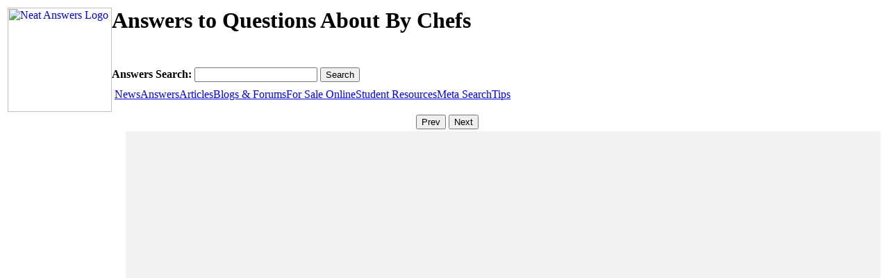

--- FILE ---
content_type: text/html; charset=UTF-8
request_url: http://www.neatanswers.com/answers/by+chefs
body_size: 2118
content:
<script type="text/javascript">
	var searchtype = 'answers';
	var subtype = '';
	var searchterm = new Object();
	searchterm['space'] = 'by chefs';
	searchterm['dash'] = 'by-chefs';
	searchterm['csv'] = 'by, chefs';
	searchterm['plus'] = 'by+chefs';
	searchterm['percent20'] = 'by%20chefs';
	searchterm['b'] = 'by%2Bchefs';
	searchterm['url'] = 'by+chefs';
</script>
<!DOCTYPE html PUBLIC "-//W3C//DTD XHTML 1.0 Transitional//EN" "http://www.w3.org/TR/xhtml1/DTD/xhtml1-transitional.dtd">
<html xmlns="http://www.w3.org/1999/xhtml">
<head>
    <meta http-equiv="Content-Type" content="text/html; charset=utf-8" />
    <meta name="keywords" content="by, chefs" />
    <meta name="description" content="Here are some questions and answers about by chefs." />
    <title>Answers to Questions About By Chefs | NeatAnswers</title>
    <link href="/includes/neatanswers.css" rel="stylesheet" type="text/css" />
	<link rel="shortcut icon" href="/favicon.ico">
    <link rel="icon" type="image/png" href="/favicon.ico">
	<script type="text/javascript" src="http://www.neatanswers.com/includes/neatanswers.js"></script>
	<!-- Google Analytics -->
	<script>
	(function(i,s,o,g,r,a,m){i['GoogleAnalyticsObject']=r;i[r]=i[r]||function(){
	(i[r].q=i[r].q||[]).push(arguments)},i[r].l=1*new Date();a=s.createElement(o),
	m=s.getElementsByTagName(o)[0];a.async=1;a.src=g;m.parentNode.insertBefore(a,m)
	})(window,document,'script','//www.google-analytics.com/analytics.js','ga');

	ga('create', 'UA-6209057-1', 'auto');
	<!-- moved to the footer ga('send', 'pageview'); -->
	var trackOutboundLink = function(url) {
	   ga('send', 'event', 'outbound', 'click', url, {
		 'transport': 'beacon',
		 'hitCallback': function(){document.location = url;}
	   });
	}
	</script>
	<!-- End Google Analytics -->
</head>

<body>
<div id="bg"></div>
<table cols="3" width="100%">
	<tr>
    	<td colspan="3" class="header">
			<div style="float:left;">
	<a href="http://www.neatanswers.com">
    	<img src="/images/neatanswers.jpg" alt="Neat Answers Logo" style="width:150px; height:150px; border:none;"/>
    </a>
</div>
<div style="height:86px;">
	<h1>Answers to Questions About By Chefs</h1>
</div>
<!-- google_ad_section_start(weight=ignore) -->
<div style="height:30px;">
    <form method="post" action="" id="formsearch" style="margin-bottom:0px;">
        <strong>Answers Search: </strong>
        <input name="searchterm" id="searchtextbox" type="text" onkeypress="handleKeyPress(event,this.form)"/>
        <input id="searchbutton" type="button" onclick="SubmitForm(this.form);" value="Search" />
        <input name="subtype" type="hidden" value=""/>
    </form>
</div>
<form style='margin:0px;' method="post" action="notused"><div class="menucontainer">
<span class="mainmenu"><a>&nbsp;</a></span><span class="mainmenu" ><a href="/news/by-chefs" onclick="searchtype='news'; subtype=''; SubmitForm(document.getElementById('formsearch'));return false;">News</a></span><span class="mainmenu" ><a class="current" href="/answers/by-chefs" onclick="searchtype='answers'; subtype=''; SubmitForm(document.getElementById('formsearch'));return false;">Answers</a></span><span class="mainmenu" ><a href="/articles/by-chefs" onclick="searchtype='articles'; subtype=''; SubmitForm(document.getElementById('formsearch'));return false;">Articles</a></span><span class="mainmenu" ><a href="/blogs/by-chefs" onclick="searchtype='blogs'; subtype=''; SubmitForm(document.getElementById('formsearch'));return false;">Blogs & Forums</a></span><span class="mainmenu" ><a href="/prices/by-chefs" onclick="searchtype='prices'; subtype=''; SubmitForm(document.getElementById('formsearch'));return false;">For Sale Online</a></span><span class="mainmenu" ><a href="/students/by-chefs" onclick="searchtype='students'; subtype=''; SubmitForm(document.getElementById('formsearch'));return false;">Student Resources</a></span><span class="mainmenu" ><a href="/meta/by-chefs" onclick="searchtype='meta'; subtype=''; SubmitForm(document.getElementById('formsearch'));return false;">Meta Search</a></span><span class="mainmenu" ><a href="/tips/" onclick="searchtype='tips'; subtype=''; SubmitForm(document.getElementById('formsearch'));return false;">Tips</a></span></div></form>
</div></form>
    
        </td>
	</tr>
    <tr>
    	<td style="text-align:center;" colspan="3">
        	<div style="display:inline">&nbsp;</div>
            <div style="display:inline" id="pagebuttonstop">
            <input type="button" onclick="changepage(1, 'div');" value="Prev" />
			<span id="pagenumberstop"></span>
			<input type="button" onclick="changepage(2, 'div');" value="Next" />
            </div>
            
      	</td>
	</tr>
    <tr>
    	<td style="text-align:center;" rowspan="3" valign="top">
        	<div id='leftadcolumn1' style="background-color:transparent; width:165px; ">
						</div>
			<div id='leftadcolumn' style="background-color:transparent; width:165px; ">
							</div>     
        </td>
      	<td style="vertical-align:top; height:600px; padding-left:10px; width:100%; background-color:F2F2F2;">
			<!--<div id='topadcolumn' style="text-align:center; width:100%; background-color:#FF0000;">
			<script type="text/javascript"><!--
			google_ad_client = "pub-9636406563612551";
			/* 468x60 2ads reddish */
			google_ad_slot = "9901646405";
			google_ad_width = 468;
			google_ad_height = 60;
			//-->
			<!--</script>
			<script type="text/javascript" src="http://pagead2.googlesyndication.com/pagead/show_ads.js"></script>
			</div>-->
            <!-- google_ad_section_end --><!-- google_ad_section_start --><div class='bodytext'></div>